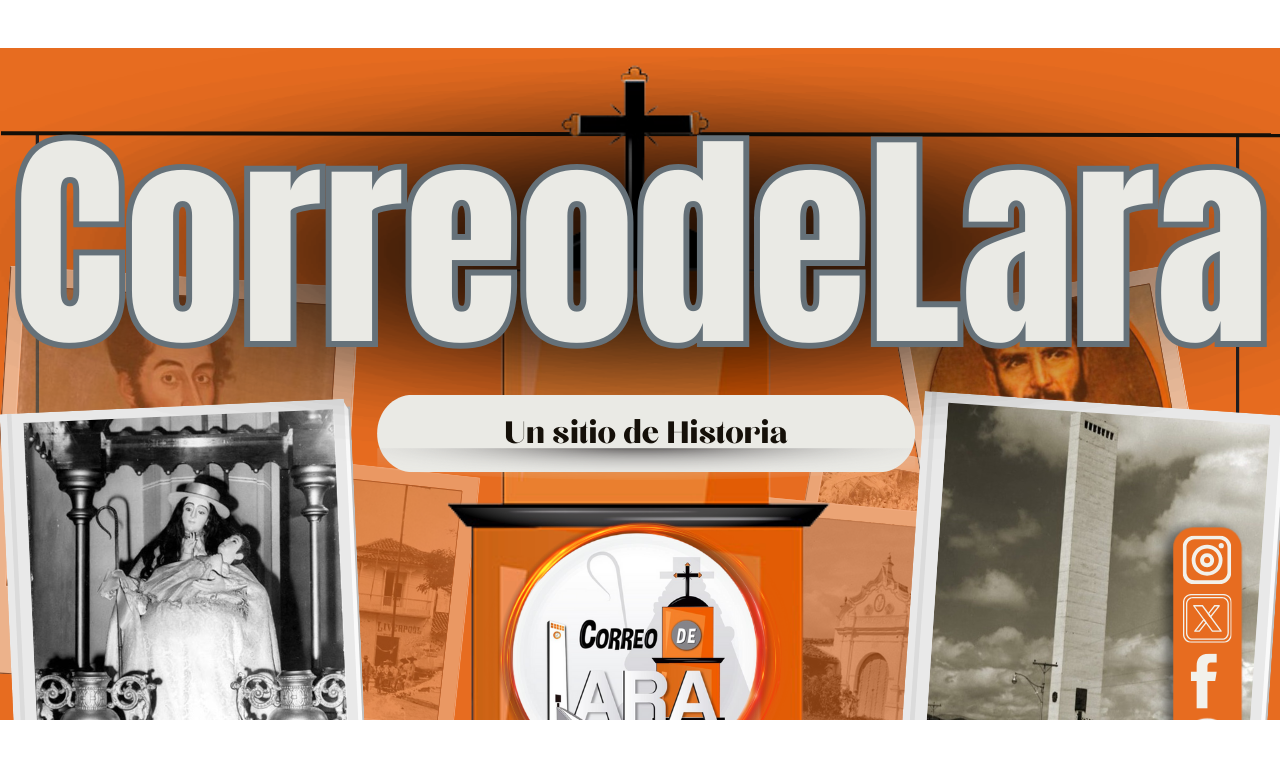

--- FILE ---
content_type: text/html; charset=utf-8
request_url: https://www.google.com/recaptcha/api2/aframe
body_size: 266
content:
<!DOCTYPE HTML><html><head><meta http-equiv="content-type" content="text/html; charset=UTF-8"></head><body><script nonce="iICSu1raeLhu8QqUqKBaOw">/** Anti-fraud and anti-abuse applications only. See google.com/recaptcha */ try{var clients={'sodar':'https://pagead2.googlesyndication.com/pagead/sodar?'};window.addEventListener("message",function(a){try{if(a.source===window.parent){var b=JSON.parse(a.data);var c=clients[b['id']];if(c){var d=document.createElement('img');d.src=c+b['params']+'&rc='+(localStorage.getItem("rc::a")?sessionStorage.getItem("rc::b"):"");window.document.body.appendChild(d);sessionStorage.setItem("rc::e",parseInt(sessionStorage.getItem("rc::e")||0)+1);localStorage.setItem("rc::h",'1769406111521');}}}catch(b){}});window.parent.postMessage("_grecaptcha_ready", "*");}catch(b){}</script></body></html>